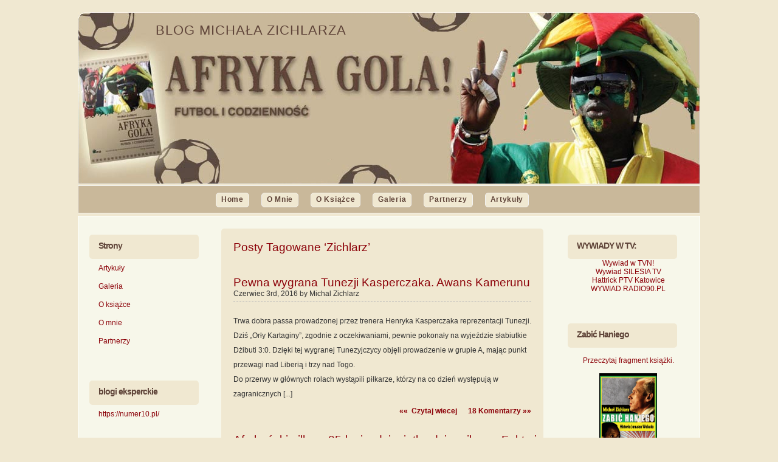

--- FILE ---
content_type: text/html; charset=UTF-8
request_url: http://afrykagola.pl/?tag=zichlarz
body_size: 9210
content:
<!DOCTYPE html PUBLIC "-//W3C//DTD XHTML 1.0 Transitional//EN" "http://www.w3.org/TR/xhtml1/DTD/xhtml1-transitional.dtd">
<html xmlns="http://www.w3.org/1999/xhtml" dir="ltr" lang="pl-PL">

<meta http-equiv="Content-Type" content="text/html; charset=UTF-8" />

<title>Zichlarz | AfrykaGola.pl</title>

<meta name="generator" content="WordPress 2.9.2" /> <!-- leave this for stats -->

<link rel="stylesheet" href="http://afrykagola.pl/wp-content/themes/lajbor/style.css" type="text/css" media="screen" />
<link rel="alternate" type="application/rss+xml" title="AfrykaGola.pl RSS Feed" href="http://afrykagola.pl/?feed=rss2" />
<link rel="pingback" href="http://afrykagola.pl/xmlrpc.php" />

<link rel="alternate" type="application/rss+xml" title="AfrykaGola.pl &raquo; Kanał z wpisami otagowanymi jako Zichlarz" href="http://afrykagola.pl/?feed=rss2&amp;tag=zichlarz" />
<link rel='stylesheet' id='NextGEN-css'  href='http://afrykagola.pl/wp-content/plugins/nextgen-gallery/css/nggallery.css?ver=1.0.0' type='text/css' media='screen' />
<link rel='stylesheet' id='shutter-css'  href='http://afrykagola.pl/wp-content/plugins/nextgen-gallery/shutter/shutter-reloaded.css?ver=1.3.0' type='text/css' media='screen' />
<script type='text/javascript'>
/* <![CDATA[ */
var shutterSettings = {
	msgLoading: "P R O S Z Ę   C Z E K A Ć",
	msgClose: "Kliknij aby zamknąć",
	imageCount: "1"
};
/* ]]> */
</script>
<script type='text/javascript' src='http://afrykagola.pl/wp-content/plugins/nextgen-gallery/shutter/shutter-reloaded.js?ver=1.3.0'></script>
<link rel="EditURI" type="application/rsd+xml" title="RSD" href="http://afrykagola.pl/xmlrpc.php?rsd" />
<link rel="wlwmanifest" type="application/wlwmanifest+xml" href="http://afrykagola.pl/wp-includes/wlwmanifest.xml" /> 
<link rel='index' title='AfrykaGola.pl' href='http://afrykagola.pl' />
<meta name="generator" content="WordPress 2.9.2" />

<!-- All in One SEO Pack 1.6.10.2 by Michael Torbert of Semper Fi Web Design[266,305] -->
<link rel="canonical" href="http://afrykagola.pl/?tag=zichlarz" />
<!-- /all in one seo pack -->
<meta name="framework" content="Alkivia Framework 0.8" />
<link rel="shortcut icon" href="http://afrykagola.pl/wp-content/uploads/2010/04/ikonka.jpg" /><link id='MediaRSS' rel='alternate' type='application/rss+xml' title='NextGEN Gallery RSS Feed' href='http://afrykagola.pl/wp-content/plugins/nextgen-gallery/xml/media-rss.php' />

<!-- NextGeEN Gallery CoolIris/PicLens support -->
<script type="text/javascript" src="http://lite.piclens.com/current/piclens_optimized.js"></script>
<!-- /NextGEN Gallery CoolIris/PicLens support -->
<meta name='NextGEN' content='1.5.3' />
</head>
<body>

<div id="header"><!-- start header -->
<div id="logo">
	<h1 class="fir">AfrykaGola.pl</h1>
	<p class="slogan"><a href="http://afrykagola.pl/">Blog Michała Zichlarza</a></p>
</div>
<div id="menu"><!-- start menu -->
	<ul>
		<li class="page_item">
        	<a href="http://afrykagola.pl/">Home</a>
        </li>
        
			<li class="page_item page-item-9"><a href="http://afrykagola.pl/?page_id=9" title="O mnie">O mnie</a></li>
<li class="page_item page-item-2"><a href="http://afrykagola.pl/?page_id=2" title="O książce">O książce</a></li>
<li class="page_item page-item-31"><a href="http://afrykagola.pl/?page_id=31" title="Galeria">Galeria</a></li>
<li class="page_item page-item-43"><a href="http://afrykagola.pl/?page_id=43" title="Partnerzy">Partnerzy</a></li>
<li class="page_item page-item-48"><a href="http://afrykagola.pl/?page_id=48" title="Artykuły">Artykuły</a></li>
               
	</ul>
</div><!-- end menu -->
</div><!-- end header -->
<div id="wrapper">
<!-- start page -->
<div id="page">

<!-- start sidebars -->
<script>
  (function(i,s,o,g,r,a,m){i['GoogleAnalyticsObject']=r;i[r]=i[r]||function(){
  (i[r].q=i[r].q||[]).push(arguments)},i[r].l=1*new Date();a=s.createElement(o),
  m=s.getElementsByTagName(o)[0];a.async=1;a.src=g;m.parentNode.insertBefore(a,m)
  })(window,document,'script','//www.google-analytics.com/analytics.js','ga');

  ga('create', 'UA-33832326-2', 'auto');
  ga('send', 'pageview');

</script>
<div id="sidebar1" class="sidebar">
	<ul>
	<li id="pages-4" class="widget widget_pages"><h2 class="widgettitle">Strony</h2>		<ul>
			<li class="page_item page-item-48"><a href="http://afrykagola.pl/?page_id=48" title="Artykuły">Artykuły</a>
<ul>
	<li class="page_item page-item-84"><a href="http://afrykagola.pl/?page_id=84" title="1998 ROK – REPUBLIKA POŁUDNIOWEJ AFRYKI (pierwszy wyjazd na Czarny Ląd)">1998 ROK – REPUBLIKA POŁUDNIOWEJ AFRYKI (pierwszy wyjazd na Czarny Ląd)</a></li>
	<li class="page_item page-item-102"><a href="http://afrykagola.pl/?page_id=102" title="2004 &#8211; TUNEZJA (pierwszy wyjazd na Puchar Narodów Afryki)">2004 &#8211; TUNEZJA (pierwszy wyjazd na Puchar Narodów Afryki)</a>
	<ul>
		<li class="page_item page-item-142"><a href="http://afrykagola.pl/?page_id=142" title="Mali zrobili duża robotę">Mali zrobili duża robotę</a></li>
		<li class="page_item page-item-152"><a href="http://afrykagola.pl/?page_id=152" title="Rozmowa z Nwankwo Kanu: Zbieram pieniądze na szpitale w Afryce">Rozmowa z Nwankwo Kanu: Zbieram pieniądze na szpitale w Afryce</a></li>
		<li class="page_item page-item-106"><a href="http://afrykagola.pl/?page_id=106" title="W Gwinei kibice giną z radości">W Gwinei kibice giną z radości</a></li>
	</ul>
</li>
	<li class="page_item page-item-205"><a href="http://afrykagola.pl/?page_id=205" title="2006 &#8211; WIZYTA U TRENERA KASPERCZAKA W SENEGALU">2006 &#8211; WIZYTA U TRENERA KASPERCZAKA W SENEGALU</a>
	<ul>
		<li class="page_item page-item-212"><a href="http://afrykagola.pl/?page_id=212" title="Henri ograł Mozambik">Henri ograł Mozambik</a></li>
		<li class="page_item page-item-207"><a href="http://afrykagola.pl/?page_id=207" title="Kasperczak obejrzy Balde">Kasperczak obejrzy Balde</a></li>
		<li class="page_item page-item-215"><a href="http://afrykagola.pl/?page_id=215" title="Tańszy od Leo, ale wygrywa">Tańszy od Leo, ale wygrywa</a></li>
	</ul>
</li>
	<li class="page_item page-item-219"><a href="http://afrykagola.pl/?page_id=219" title="2008 ROK &#8211; PUCHAR NARODÓW W GHANIE">2008 ROK &#8211; PUCHAR NARODÓW W GHANIE</a>
	<ul>
		<li class="page_item page-item-225"><a href="http://afrykagola.pl/?page_id=225" title="Starcie gigantów na Czarnym Lądzie">Starcie gigantów na Czarnym Lądzie</a></li>
		<li class="page_item page-item-229"><a href="http://afrykagola.pl/?page_id=229" title="Uczestnicy mistrzostw w Ghanie">Uczestnicy mistrzostw w Ghanie</a></li>
	</ul>
</li>
	<li class="page_item page-item-90"><a href="http://afrykagola.pl/?page_id=90" title="ROK 2002 &#8211; MOZAMBIK">ROK 2002 &#8211; MOZAMBIK</a></li>
	<li class="page_item page-item-159"><a href="http://afrykagola.pl/?page_id=159" title="ROK 2005 &#8211; PODRÓŻ DO NIGERII">ROK 2005 &#8211; PODRÓŻ DO NIGERII</a>
	<ul>
		<li class="page_item page-item-178"><a href="http://afrykagola.pl/?page_id=178" title="Fundacja Kanu wyśle chore dzieci do Polski?">Fundacja Kanu wyśle chore dzieci do Polski?</a></li>
		<li class="page_item page-item-163"><a href="http://afrykagola.pl/?page_id=163" title="Jak Chief handlował piłkarzami">Jak Chief handlował piłkarzami</a></li>
		<li class="page_item page-item-181"><a href="http://afrykagola.pl/?page_id=181" title="Piłkarz z Ghany zaczarował Nigeryjczyka">Piłkarz z Ghany zaczarował Nigeryjczyka</a></li>
		<li class="page_item page-item-173"><a href="http://afrykagola.pl/?page_id=173" title="Tolek przyznaje, że popełnił błąd">Tolek przyznaje, że popełnił błąd</a></li>
		<li class="page_item page-item-168"><a href="http://afrykagola.pl/?page_id=168" title="Znowu chciałby zagrać w Polsce">Znowu chciałby zagrać w Polsce</a></li>
	</ul>
</li>
	<li class="page_item page-item-1576"><a href="http://afrykagola.pl/?page_id=1576" title="Rok 2010, MUNDIAL W RPA">Rok 2010, MUNDIAL W RPA</a>
	<ul>
		<li class="page_item page-item-1579"><a href="http://afrykagola.pl/?page_id=1579" title="Prezerwatywy zamiast szalików">Prezerwatywy zamiast szalików</a></li>
	</ul>
</li>
	<li class="page_item page-item-1558"><a href="http://afrykagola.pl/?page_id=1558" title="WYJAZD NA PNA DO EGIPTU 2006">WYJAZD NA PNA DO EGIPTU 2006</a>
	<ul>
		<li class="page_item page-item-192"><a href="http://afrykagola.pl/?page_id=192" title="Kaondera wspomina Górnika">Kaondera wspomina Górnika</a></li>
		<li class="page_item page-item-187"><a href="http://afrykagola.pl/?page_id=187" title="Lomana LuaLua:Gwiazda z Kongo dla Faktu">Lomana LuaLua:Gwiazda z Kongo dla Faktu</a></li>
		<li class="page_item page-item-196"><a href="http://afrykagola.pl/?page_id=196" title="Polska piątka z Zimbabwe">Polska piątka z Zimbabwe</a></li>
		<li class="page_item page-item-200"><a href="http://afrykagola.pl/?page_id=200" title="Zabrzanie nie chcieli być bogaci">Zabrzanie nie chcieli być bogaci</a></li>
	</ul>
</li>
</ul>
</li>
<li class="page_item page-item-31"><a href="http://afrykagola.pl/?page_id=31" title="Galeria">Galeria</a></li>
<li class="page_item page-item-2"><a href="http://afrykagola.pl/?page_id=2" title="O książce">O książce</a></li>
<li class="page_item page-item-9"><a href="http://afrykagola.pl/?page_id=9" title="O mnie">O mnie</a></li>
<li class="page_item page-item-43"><a href="http://afrykagola.pl/?page_id=43" title="Partnerzy">Partnerzy</a></li>
		</ul>
		</li><li id="linkcat-22" class="widget widget_links"><h2 class="widgettitle">blogi eksperckie</h2>
	<ul class='xoxo blogroll'>
<li><a href="https://numer10.pl/">https://numer10.pl/</a></li>

	</ul>
</li>
<li id="linkcat-2" class="widget widget_links"><h2 class="widgettitle">Linki</h2>
	<ul class='xoxo blogroll'>
<li><a href="http://www.90minut.pl/">90minut.pl</a></li>
<li><a href="http://afryka.org">afryka.org</a></li>
<li><a href="http://sport.fakt.pl/" target="_blank">Fakt</a></li>
<li><a href="http://www.interia.pl/">Interia.pl</a></li>
<li><a href="https://dzienniksport.pds.edicom.pl/">Katowicki Sport</a></li>
<li><a href="http://sportslaski.pl">sportslaski.pl</a></li>
<li><a href="https://3dom.pro/18874-zabic-haniego-historia-janusza-walusia-michal-zichlarz.html">Wydawnictwo 3DOM</a></li>
<li><a href="http://www.replika.eu/">Wydawnictwo Replika</a></li>
<li><a href="http://www.wsqn.pl/">Wydawnictwo Sine Qua Non</a></li>
<li><a href="http://sorus.pl" rel="friend met co-worker" target="_blank">Wydawnictwo Sorus</a></li>

	</ul>
</li>
<li id="categories-3" class="widget widget_categories"><h2 class="widgettitle">Kategorie</h2><select name='cat' id='cat' class='postform' >
	<option value='-1'>Wybierz kategorię</option>
	<option class="level-0" value="5">Afryka&nbsp;&nbsp;(2188)</option>
	<option class="level-0" value="3">AfrykaGola&nbsp;&nbsp;(4)</option>
	<option class="level-0" value="1">Bez kategorii&nbsp;&nbsp;(1)</option>
	<option class="level-0" value="7">Książka Afryka gola !&nbsp;&nbsp;(3)</option>
	<option class="level-0" value="6">piłka nożna w Afryce&nbsp;&nbsp;(2)</option>
</select>

<script type='text/javascript'>
/* <![CDATA[ */
	var dropdown = document.getElementById("cat");
	function onCatChange() {
		if ( dropdown.options[dropdown.selectedIndex].value > 0 ) {
			location.href = "http://afrykagola.pl/?cat="+dropdown.options[dropdown.selectedIndex].value;
		}
	}
	dropdown.onchange = onCatChange;
/* ]]> */
</script>

</li>		<li id="recent-posts-3" class="widget widget_recent_entries">		<h2 class="widgettitle">Wpisy</h2>		<ul>
				<li><a href="http://afrykagola.pl/?p=10293" title="Korespondencja z Maroka. Wywiad. Trzeba na nich uważać">Korespondencja z Maroka. Wywiad. Trzeba na nich uważać </a></li>
				<li><a href="http://afrykagola.pl/?p=10285" title="Korespondencja z Maroka. Kraj słońca i futbolu">Korespondencja z Maroka. Kraj słońca i futbolu </a></li>
				<li><a href="http://afrykagola.pl/?p=10277" title="Korespondencja z Maroka. Rozmowa z trenerem Claude Le Roy i&#8230; zagadka">Korespondencja z Maroka. Rozmowa z trenerem Claude Le Roy i&#8230; zagadka </a></li>
				<li><a href="http://afrykagola.pl/?p=10271" title="Podsumowanie Pucharu Narodów. Deszcz, kradzione ręczniki i faworyci górą">Podsumowanie Pucharu Narodów. Deszcz, kradzione ręczniki i faworyci górą </a></li>
				<li><a href="http://afrykagola.pl/?p=10265" title="Niesamowity finał! Niesamowite sceny!">Niesamowity finał! Niesamowite sceny! </a></li>
				</ul>
		</li>	</ul>
</div>

	<div id="content">
		
 	   	  		<h1 class="pagetitle">Posty Tagowane &#8216;Zichlarz&#8217;</h1>
 	  

		
			<div class="post" id="post-6323">
				<h2 class="title"><a href="http://afrykagola.pl/?p=6323" rel="bookmark" title="Permanent Link to Pewna wygrana Tunezji Kasperczaka. Awans Kamerunu">Pewna wygrana Tunezji Kasperczaka. Awans Kamerunu</a></h2>
				<p class="byline"><small>Czerwiec 3rd, 2016 by Michal Zichlarz </small></p>
				<div class="entry">
					<p>
Trwa dobra passa prowadzonej przez trenera Henryka Kasperczaka reprezentacji Tunezji. Dziś „Orły Kartaginy”, zgodnie z oczekiwaniami, pewnie pokonały na wyjeździe słabiutkie Dżibuti 3:0. Dzięki tej wygranej Tunezyjczycy objęli prowadzenie w grupie A, mając punkt przewagi nad Liberią i trzy nad Togo.<br />
Do przerwy w głównych rolach wystąpili piłkarze, którzy na co dzień występują w zagranicznych [...]</p>
					<p class="links"><a href="http://afrykagola.pl/?p=6323" class="more">&laquo;&laquo;&nbsp;&nbsp;Czytaj wiecej</a> &nbsp;&nbsp;&nbsp;&nbsp; <a href="http://afrykagola.pl/?p=6323#comments" class="comments"  title="Skomentuj &#8220;Pewna wygrana Tunezji Kasperczaka. Awans Kamerunu&#8221;">18 Komentarzy &#187&#187;</a></p>
				</div>
			</div>

		
			<div class="post" id="post-6243">
				<h2 class="title"><a href="http://afrykagola.pl/?p=6243" rel="bookmark" title="Permanent Link to Afrykański piłkarz 25-lecia: dziesiątka dziennikarza Faktu i Przeglądu Sportowego">Afrykański piłkarz 25-lecia: dziesiątka dziennikarza Faktu i Przeglądu Sportowego</a></h2>
				<p class="byline"><small>Kwiecień 28th, 2016 by Michal Zichlarz </small></p>
				<div class="entry">
					<p>
Dzisiaj swoją dziesiątkę przedstawia Przemysław Bator. To mój kolega, z którym przez dobrych kilka lat pracowałem w Fakcie. Przemek jest też autorem książki „Legia 100 lat”. Sam w ciekawy sposób uzasadnia wybory jakich dokonał.<br />
Finisz jest fascynujący! Widzę, że do ostatniego dnia będzie trwała walka o poszczególne pozycje i zwycięstwo w plebiscycie. Głosować można do [...]</p>
					<p class="links"><a href="http://afrykagola.pl/?p=6243" class="more">&laquo;&laquo;&nbsp;&nbsp;Czytaj wiecej</a> &nbsp;&nbsp;&nbsp;&nbsp; <a href="http://afrykagola.pl/?p=6243#comments" class="comments"  title="Skomentuj &#8220;Afrykański piłkarz 25-lecia: dziesiątka dziennikarza Faktu i Przeglądu Sportowego&#8221;">1 Komentarz &#187&#187;</a></p>
				</div>
			</div>

		
			<div class="post" id="post-5936">
				<h2 class="title"><a href="http://afrykagola.pl/?p=5936" rel="bookmark" title="Permanent Link to Zagrali na remis">Zagrali na remis</a></h2>
				<p class="byline"><small>Styczeń 27th, 2016 by Michal Zichlarz </small></p>
				<div class="entry">
					<p>
To było do przewidzenia. W grupie D nic się dzisiaj nie mogło wydarzyć i do dalszej fazy rozgrywek awansowało Mali i Zambia, która awans do ćwierćfinałów Mistrzostw Narodów Afryki zapewniła sobie już wcześniej, wygrywając z Zimbabwe i Ugandą. „Miedzianym Pociskom” do zdobycia 7 punktów wystarczyły ledwie dwa gole, zdobyte zresztą przez weteranów afrykańskich boisk: [...]</p>
					<p class="links"><a href="http://afrykagola.pl/?p=5936" class="more">&laquo;&laquo;&nbsp;&nbsp;Czytaj wiecej</a> &nbsp;&nbsp;&nbsp;&nbsp; <a href="http://afrykagola.pl/?p=5936#comments" class="comments"  title="Skomentuj &#8220;Zagrali na remis&#8221;">8 Komentarzy &#187&#187;</a></p>
				</div>
			</div>

		
			<div class="post" id="post-5249">
				<h2 class="title"><a href="http://afrykagola.pl/?p=5249" rel="bookmark" title="Permanent Link to Podsumowanie dnia. Niesamowity Gyan!">Podsumowanie dnia. Niesamowity Gyan!</a></h2>
				<p class="byline"><small>Styczeń 23rd, 2015 by Michal Zichlarz </small></p>
				<div class="entry">
					<p> Wydarzeniem piątku było oczywiście spotkanie zespołów, które od lat odgrywają czołową rolę na Czarnym Kontynencie. Przez długie minuty wydawało się, że Algierczycy osiągną cel i po wygranej z RPA zainkasują cenny punkt w starciu z Ghaną. Tak się jednak nie stało, a wszystko rozstrzygnęło się już w doliczonym czasie gry.<br />
Bohater. Asamoah Gyan. W pierwszym [...]</p>
					<p class="links"><a href="http://afrykagola.pl/?p=5249" class="more">&laquo;&laquo;&nbsp;&nbsp;Czytaj wiecej</a> &nbsp;&nbsp;&nbsp;&nbsp; <a href="http://afrykagola.pl/?p=5249#comments" class="comments"  title="Skomentuj &#8220;Podsumowanie dnia. Niesamowity Gyan!&#8221;">2 Komentarzy &#187&#187;</a></p>
				</div>
			</div>

		
			<div class="post" id="post-4317">
				<h2 class="title"><a href="http://afrykagola.pl/?p=4317" rel="bookmark" title="Permanent Link to O skautingu na Czarnym Lądzie">O skautingu na Czarnym Lądzie</a></h2>
				<p class="byline"><small>Grudzień 7th, 2013 by Michal Zichlarz </small></p>
				<div class="entry">
					<p>
Czy istnieje coś takiego, jak skauting czyli wyszukiwanie zdolnych piłkarzy w Afryce przez polskie kluby? Czy Nigeria może zostać nowym mistrzem świata i czego dowiedzieliśmy się o afrykańskiej piłce w tym roku? O tym i o innych aspektach futbolu na Czarnym Kontynencie można przeczytać w jednym z ostatnich tekstów, który pojawił się w portalu [...]</p>
					<p class="links"><a href="http://afrykagola.pl/?p=4317" class="more">&laquo;&laquo;&nbsp;&nbsp;Czytaj wiecej</a> &nbsp;&nbsp;&nbsp;&nbsp; <a href="http://afrykagola.pl/?p=4317#respond" class="comments"  title="Skomentuj &#8220;O skautingu na Czarnym Lądzie&#8221;">Bez komentarzy &#187&#187;</a></p>
				</div>
			</div>

		
			<div class="post" id="post-4309">
				<h2 class="title"><a href="http://afrykagola.pl/?p=4309" rel="bookmark" title="Permanent Link to Costa ostro o Polsce i naszej lidze">Costa ostro o Polsce i naszej lidze</a></h2>
				<p class="byline"><small>Grudzień 2nd, 2013 by Michal Zichlarz </small></p>
				<div class="entry">
					<p>
W czeskim „Sporcie” ukazał się w sobotę wywiad z byłym piłkarzem Zagłębia Lubin Costą Nhamoinesu. Trzeba przyznać, że zawodnik z Zimbabwe, który w naszej ekstraklasie występował przez cztery sezony, ostro mówi o naszym kraju i lidze. Oto cytat z czeskiego „Sportu”. – Rasismus w Polsku? Prisel chlap z ditetem a plivl na me&#8221;. Można [...]</p>
					<p class="links"><a href="http://afrykagola.pl/?p=4309" class="more">&laquo;&laquo;&nbsp;&nbsp;Czytaj wiecej</a> &nbsp;&nbsp;&nbsp;&nbsp; <a href="http://afrykagola.pl/?p=4309#comments" class="comments"  title="Skomentuj &#8220;Costa ostro o Polsce i naszej lidze&#8221;">3 Komentarzy &#187&#187;</a></p>
				</div>
			</div>

		
			<div class="post" id="post-4112">
				<h2 class="title"><a href="http://afrykagola.pl/?p=4112" rel="bookmark" title="Permanent Link to Awans Czerwonych Diabłów i Piratów">Awans Czerwonych Diabłów i Piratów</a></h2>
				<p class="byline"><small>Wrzesień 22nd, 2013 by Michal Zichlarz </small></p>
				<div class="entry">
					<p>
Dziś na afrykańskich boiskach zakończyła się faza grupowa meczów w Africain Champions League. Awans z grupy B wywalczyły wcześniej Esperance Tunis i kameruński Coton Sport de Garoua. Dziś rozstrzygnęła się rywalizacja w grupie A. Tutaj karty rozdał nie liczący się już w stawce Zamalek. Na stadionie w Al-Dżunie jedenastka z Kairu, pięciokrotny triumfator klubowego [...]</p>
					<p class="links"><a href="http://afrykagola.pl/?p=4112" class="more">&laquo;&laquo;&nbsp;&nbsp;Czytaj wiecej</a> &nbsp;&nbsp;&nbsp;&nbsp; <a href="http://afrykagola.pl/?p=4112#respond" class="comments"  title="Skomentuj &#8220;Awans Czerwonych Diabłów i Piratów&#8221;">Bez komentarzy &#187&#187;</a></p>
				</div>
			</div>

		
			<div class="post" id="post-4043">
				<h2 class="title"><a href="http://afrykagola.pl/?p=4043" rel="bookmark" title="Permanent Link to Wygrane Al-Ahli i Zamalek. Afrykańska Liga Mistrzów">Wygrane Al-Ahli i Zamalek. Afrykańska Liga Mistrzów</a></h2>
				<p class="byline"><small>Wrzesień 1st, 2013 by Michal Zichlarz </small></p>
				<div class="entry">
					<p>
To był dobry weekend dla jedenastek z Kairu. Na boisku w nadmorskiej Al-Dżunie swoje mecze wygrały odpowiednio w sobotę i niedzielę Al-Ahli i Zamalek. Cenniejsza na pewno była wygrana &#8220;Rycerzy&#8221;. Po laniu dwa tygodnie temu w Soweto z Orlando Pirates 1:4 zespół Zamalek szybko się pozbierał i po zażartym meczu wygrał rewanżowy mecz. Z [...]</p>
					<p class="links"><a href="http://afrykagola.pl/?p=4043" class="more">&laquo;&laquo;&nbsp;&nbsp;Czytaj wiecej</a> &nbsp;&nbsp;&nbsp;&nbsp; <a href="http://afrykagola.pl/?p=4043#respond" class="comments"  title="Skomentuj &#8220;Wygrane Al-Ahli i Zamalek. Afrykańska Liga Mistrzów&#8221;">Bez komentarzy &#187&#187;</a></p>
				</div>
			</div>

		
		<div class="navigation">
			<div class="alignleft"><a href="http://afrykagola.pl/?tag=zichlarz&#038;paged=2" >&laquo; Starsze wpisy</a></div>
			<div class="alignright"></div>
		</div>

	
	</div>

	<div id="sidebar2" class="sidebar">
	<ul>
	<li id="text-4" class="widget widget_text"><h2 class="widgettitle">WYWIADY W TV:</h2>			<div class="textwidget"><a>
</a>
<p style="text-align: center;"><a href=" http://dziendobrytvn.plejada.pl/24,34413,news,,1,,mundial_w_rpa,aktualnosci_detal.html" target="_blank"> Wywiad w TVN!</a></p>
<a>
</a>
<p style="text-align: center;"><a href="http://www.tvs.pl/informacje/sport/25587/" target="_blank">Wywiad SILESIA TV </a></p>
<a>
</a>
<p style="text-align: center;"><a href="http://www.tvp.pl/katowice/sportowe/hattrick/wideo/13-czerwca/195842" target="_blank">Hattrick PTV Katowice</a></p>
<p style="text-align: center;"></p>
<p style="text-align: center;"><a href="http://www.radio90.pl/ksiazka-o-afrykanskiej-pilce.html" target="_blank">WYWIAD RADIO90.PL</a></p></div>
		</li><li id="text-6" class="widget widget_text"><h2 class="widgettitle">Zabić Haniego</h2>			<div class="textwidget"><br>
<p style="text-align: center"><a href="http://www.replika.eu/index.php?k=ksi&amp;id=443&amp;fr=1#fragment" target="_blank">Przeczytaj fragment książki.</a>
<br></br>
<a href="http://www.replika.eu/index.php?k=ksi&amp;id=443&amp;fr=1#fragment">
<img class="size-thumbnail wp-image-141 aligncenter" src="http://afrykagola.pl/wp-content/uploads/2013/03/Zabic_haniego_m.jpg" alt="" width="95" height="141" />
</a>
</p>
</div>
		</li><li id="text-5" class="widget widget_text"><h2 class="widgettitle">&#8220;Zostań znawcą Afryki&#8221;</h2>			<div class="textwidget"><br>
<a href="http://afrykagola.pl/wp-content/uploads/2012/09/kalendarzpeaef_1.jpg"><img class="aligncenter size-medium wp-image-3016" src="http://afrykagola.pl/wp-content/uploads/2012/09/kalendarzpeaef_1-215x300.jpg" alt="" width="180" height="251" /></a>
<br></br>
<a href="http://www.peaef.com/docs/kalendarz_peaef_2013.pdf">Pobierz Kalendarz</a><br>
</div>
		</li><li id="text-3" class="widget widget_text"><h2 class="widgettitle">Afryka Gola </h2>			<div class="textwidget"><br>
<p style="text-align: center;"><a href="http://afrykagola.pl/wp-content/uploads/2010/04/AfrykaGola_fragment.pdf" target="_blank">Sciągnij fragment Afryka Gola!</a>
<br></br>
</p>
<p style="text-align: center;"><a href="http://afrykagola.pl/wp-content/uploads/2010/04/AfrykaGola_fragment.pdf"><img class="size-thumbnail wp-image-141 aligncenter" title="afrykagolaokladka" src="http://afrykagola.pl/wp-content/uploads/2010/03/afrykagolaokladka-150x150.jpg" alt="" width="95" height="95" /></a></p></div>
		</li><li id="calendar-3" class="widget widget_calendar"><h2 class="widgettitle">Kalendarz</h2><div id="calendar_wrap"><table id="wp-calendar" summary="Kalendarz">
	<caption>Styczeń 2026</caption>
	<thead>
	<tr>
		<th abbr="poniedziałek" scope="col" title="poniedziałek">P</th>
		<th abbr="wtorek" scope="col" title="wtorek">W</th>
		<th abbr="środa" scope="col" title="środa">Ś</th>
		<th abbr="czwartek" scope="col" title="czwartek">C</th>
		<th abbr="piątek" scope="col" title="piątek">P</th>
		<th abbr="sobota" scope="col" title="sobota">S</th>
		<th abbr="niedziela" scope="col" title="niedziela">N</th>
	</tr>
	</thead>

	<tfoot>
	<tr>
		<td abbr="Grudzień" colspan="3" id="prev"><a href="http://afrykagola.pl/?m=202512" title="Zobacz wpisy opublikowane w Grudzień 2025">&laquo; gru</a></td>
		<td class="pad">&nbsp;</td>
		<td colspan="3" id="next" class="pad">&nbsp;</td>
	</tr>
	</tfoot>

	<tbody>
	<tr>
		<td colspan="3" class="pad">&nbsp;</td><td>1</td><td><a href="http://afrykagola.pl/?m=20260102" title="Puchar Narodów. Zawiesili reprezentację!">2</a></td><td><a href="http://afrykagola.pl/?m=20260103" title="Korespondencja z Maroka. Nie wpuszczony na mecz">3</a></td><td><a href="http://afrykagola.pl/?m=20260104" title="Korespondencja z Maroka. Lwy grają dalej">4</a></td>
	</tr>
	<tr>
		<td><a href="http://afrykagola.pl/?m=20260105" title="Korespondencja z Maroka. Rozmowa. „To mi się nie podoba”">5</a></td><td><a href="http://afrykagola.pl/?m=20260106" title="Korespondencja z Maroka. Policja i żandarmeria na dziennikarzy">6</a></td><td><a href="http://afrykagola.pl/?m=20260107" title="Korespondencja z Maroka. Rozmowa. „Pokażemy się u siebie”">7</a></td><td><a href="http://afrykagola.pl/?m=20260108" title="Korespondencja z Maroka. Wiedzą jak wygrywać">8</a></td><td><a href="http://afrykagola.pl/?m=20260109" title="Korespondencja z Maroka. Rozmowa. „Mamy wiele talentów&#8221;">9</a></td><td><a href="http://afrykagola.pl/?m=20260110" title="Korespondencja z Maroka. Doszło do rękoczynów">10</a></td><td>11</td>
	</tr>
	<tr>
		<td><a href="http://afrykagola.pl/?m=20260112" title="Korespondencja z Maroka. Prezydent daje nadzieję">12</a></td><td><a href="http://afrykagola.pl/?m=20260113" title="Korespondencja z Maroka. Stąd się biorą sukcesy">13</a></td><td><a href="http://afrykagola.pl/?m=20260114" title="Korespondencja z Maroka. Rozmowa. Wszystko dzięki królowi">14</a></td><td><a href="http://afrykagola.pl/?m=20260115" title="Puchar Narodów. Półfinały dla Lwów">15</a></td><td><a href="http://afrykagola.pl/?m=20260116" title="Nigeryjska klątwa&#8230;">16</a></td><td><a href="http://afrykagola.pl/?m=20260117" title="Korespondencja z Maroka. Rozmowa z Markiem Gleesonem">17</a></td><td><a href="http://afrykagola.pl/?m=20260118" title="Korespondencja z Maroka. Rozmowa z Sundayem Olisehem
Niesamowity finał! Niesamowite sceny!">18</a></td>
	</tr>
	<tr>
		<td>19</td><td>20</td><td><a href="http://afrykagola.pl/?m=20260121" title="Podsumowanie Pucharu Narodów. Deszcz, kradzione ręczniki i faworyci górą">21</a></td><td><a href="http://afrykagola.pl/?m=20260122" title="Korespondencja z Maroka. Rozmowa z trenerem Claude Le Roy i&#8230; zagadka">22</a></td><td><a href="http://afrykagola.pl/?m=20260123" title="Korespondencja z Maroka. Kraj słońca i futbolu">23</a></td><td><a href="http://afrykagola.pl/?m=20260124" title="Korespondencja z Maroka. Wywiad. Trzeba na nich uważać">24</a></td><td>25</td>
	</tr>
	<tr>
		<td id="today">26</td><td>27</td><td>28</td><td>29</td><td>30</td><td>31</td>
		<td class="pad" colspan="1">&nbsp;</td>
	</tr>
	</tbody>
	</table></div></li><li id="simpletags-3" class="widget widget-simpletags"><h2 class="widgettitle">Chmurka Tagów</h2>
<!-- Generated by Simple Tags 1.7.4.4 - http://wordpress.org/extend/plugins/simple-tags -->
	<div class="st-tag-cloud">
	<a href="http://afrykagola.pl/?tag=cedi" id="tag-link-1898" class="st-tags t1" title="1 topics"  style="font-size:10pt; color:#5f4439;">cedi</a>
<a href="http://afrykagola.pl/?tag=katongo" id="tag-link-573" class="st-tags t2" title="10 topics"  style="font-size:11,33pt; color:#5f4439;">Katongo</a>
<a href="http://afrykagola.pl/?tag=pilkarze-z-polski-w-afryce" id="tag-link-2096" class="st-tags t1" title="1 topics"  style="font-size:10pt; color:#5f4439;">piłkarze z Polski w Afryce</a>
<a href="http://afrykagola.pl/?tag=bertrand-traore" id="tag-link-448" class="st-tags t1" title="2 topics"  style="font-size:10pt; color:#5f4439;">Bertrand Traore</a>
<a href="http://afrykagola.pl/?tag=opinie" id="tag-link-2333" class="st-tags t1" title="1 topics"  style="font-size:10pt; color:#5f4439;">opinie</a>
<a href="http://afrykagola.pl/?tag=francja" id="tag-link-2446" class="st-tags t1" title="1 topics"  style="font-size:10pt; color:#5f4439;">Francja</a>
<a href="http://afrykagola.pl/?tag=puchar-narodow-w-telewizji" id="tag-link-1253" class="st-tags t1" title="1 topics"  style="font-size:10pt; color:#5f4439;">Puchar Narodów w telewizji</a>
<a href="http://afrykagola.pl/?tag=stade-malien" id="tag-link-1828" class="st-tags t1" title="1 topics"  style="font-size:10pt; color:#5f4439;">Stade Malien</a>
<a href="http://afrykagola.pl/?tag=kelvin-bulaji" id="tag-link-1549" class="st-tags t1" title="4 topics"  style="font-size:10pt; color:#5f4439;">Kelvin Bulaji</a>
<a href="http://afrykagola.pl/?tag=wakaso" id="tag-link-1408" class="st-tags t1" title="1 topics"  style="font-size:10pt; color:#5f4439;">Wakaso</a>
<a href="http://afrykagola.pl/?tag=zawisza-bydgoszcz" id="tag-link-1905" class="st-tags t1" title="2 topics"  style="font-size:10pt; color:#5f4439;">Zawisza Bydgoszcz</a>
<a href="http://afrykagola.pl/?tag=osy" id="tag-link-441" class="st-tags t1" title="2 topics"  style="font-size:10pt; color:#5f4439;">Osy</a>
<a href="http://afrykagola.pl/?tag=reprezentacja-nigerii" id="tag-link-898" class="st-tags t1" title="5 topics"  style="font-size:10pt; color:#5f4439;">reprezentacja Nigerii</a>
<a href="http://afrykagola.pl/?tag=jos" id="tag-link-434" class="st-tags t1" title="2 topics"  style="font-size:10pt; color:#5f4439;">Jos</a>
<a href="http://afrykagola.pl/?tag=eliminacje-mistrzostw-swiat-w-afryce" id="tag-link-1619" class="st-tags t1" title="1 topics"  style="font-size:10pt; color:#5f4439;">eliminacje mistrzostw świat w Afryce</a>
<a href="http://afrykagola.pl/?tag=andrzej-gowarzewski" id="tag-link-2214" class="st-tags t1" title="1 topics"  style="font-size:10pt; color:#5f4439;">Andrzej Gowarzewski</a>
<a href="http://afrykagola.pl/?tag=christian-atsu" id="tag-link-932" class="st-tags t1" title="3 topics"  style="font-size:10pt; color:#5f4439;">Christian Atsu</a>
<a href="http://afrykagola.pl/?tag=woda" id="tag-link-2223" class="st-tags t1" title="1 topics"  style="font-size:10pt; color:#5f4439;">woda</a>
<a href="http://afrykagola.pl/?tag=boko-haram" id="tag-link-1927" class="st-tags t1" title="1 topics"  style="font-size:10pt; color:#5f4439;">Boko Haram</a>
<a href="http://afrykagola.pl/?tag=michal-zichlarz-and-afryka-czarny-lad" id="tag-link-1591" class="st-tags t1" title="1 topics"  style="font-size:10pt; color:#5f4439;">Michał Zichlarz and Afryka. Czarny Ląd</a>
<a href="http://afrykagola.pl/?tag=ms-eliminacje" id="tag-link-2297" class="st-tags t1" title="1 topics"  style="font-size:10pt; color:#5f4439;">MŚ eliminacje</a>
<a href="http://afrykagola.pl/?tag=kanu" id="tag-link-998" class="st-tags t1" title="4 topics"  style="font-size:10pt; color:#5f4439;">Kanu</a>
<a href="http://afrykagola.pl/?tag=prejuce-nakoulma" id="tag-link-512" class="st-tags t10" title="55 topics"  style="font-size:22pt; color:#5f4439;">Prejuce Nakoulma</a>
<a href="http://afrykagola.pl/?tag=augustine-eguavoen" id="tag-link-110" class="st-tags t1" title="3 topics"  style="font-size:10pt; color:#5f4439;">Augustine Eguavoen</a>
<a href="http://afrykagola.pl/?tag=wyspy-swietego-tomasza-i-ksiazece" id="tag-link-2260" class="st-tags t1" title="2 topics"  style="font-size:10pt; color:#5f4439;">Wyspy Świętego Tomasza i Książęce</a>
<a href="http://afrykagola.pl/?tag=daddy-birori" id="tag-link-2007" class="st-tags t1" title="1 topics"  style="font-size:10pt; color:#5f4439;">Daddy Birori</a>
<a href="http://afrykagola.pl/?tag=roger-lemerre" id="tag-link-1160" class="st-tags t1" title="1 topics"  style="font-size:10pt; color:#5f4439;">Roger Lemerre</a>
<a href="http://afrykagola.pl/?tag=sudan-2011" id="tag-link-364" class="st-tags t2" title="7 topics"  style="font-size:11,33pt; color:#5f4439;">Sudan 2011</a>
<a href="http://afrykagola.pl/?tag=lusaka" id="tag-link-801" class="st-tags t1" title="1 topics"  style="font-size:10pt; color:#5f4439;">Lusaka</a>
<a href="http://afrykagola.pl/?tag=awantury-kibicow-w-afryce" id="tag-link-1061" class="st-tags t1" title="1 topics"  style="font-size:10pt; color:#5f4439;">awantury kibiców w Afryce</a>
<a href="http://afrykagola.pl/?tag=coton-sport" id="tag-link-615" class="st-tags t2" title="7 topics"  style="font-size:11,33pt; color:#5f4439;">Coton Sport</a>
<a href="http://afrykagola.pl/?tag=nnamdi-oduamadi" id="tag-link-1539" class="st-tags t1" title="1 topics"  style="font-size:10pt; color:#5f4439;">Nnamdi Oduamadi</a>
<a href="http://afrykagola.pl/?tag=radio-opole" id="tag-link-1755" class="st-tags t1" title="1 topics"  style="font-size:10pt; color:#5f4439;">Radio Opole</a>
<a href="http://afrykagola.pl/?tag=rasizm-i-pilka" id="tag-link-1483" class="st-tags t1" title="2 topics"  style="font-size:10pt; color:#5f4439;">rasizm i piłka</a>
<a href="http://afrykagola.pl/?tag=mweene" id="tag-link-799" class="st-tags t1" title="3 topics"  style="font-size:10pt; color:#5f4439;">Mweene</a>
<a href="http://afrykagola.pl/?tag=lancina-traore" id="tag-link-1626" class="st-tags t1" title="1 topics"  style="font-size:10pt; color:#5f4439;">Lancina Traore</a>
<a href="http://afrykagola.pl/?tag=afcon-2015" id="tag-link-2097" class="st-tags t1" title="2 topics"  style="font-size:10pt; color:#5f4439;">AFCON 2015</a>
<a href="http://afrykagola.pl/?tag=dzibuti" id="tag-link-2439" class="st-tags t1" title="2 topics"  style="font-size:10pt; color:#5f4439;">Dżibuti</a>
<a href="http://afrykagola.pl/?tag=joseph-mawaye" id="tag-link-276" class="st-tags t1" title="1 topics"  style="font-size:10pt; color:#5f4439;">Joseph Mawaye</a>
<a href="http://afrykagola.pl/?tag=czad" id="tag-link-2294" class="st-tags t1" title="1 topics"  style="font-size:10pt; color:#5f4439;">Czad</a>
<a href="http://afrykagola.pl/?tag=pilka-afrykanska" id="tag-link-831" class="st-tags t2" title="7 topics"  style="font-size:11,33pt; color:#5f4439;">piłka afrykańska</a>
<a href="http://afrykagola.pl/?tag=afrykanskie-zespoly-w-klubowych-mistrzostwach-swiata" id="tag-link-1243" class="st-tags t1" title="1 topics"  style="font-size:10pt; color:#5f4439;">afrykańskie zespoły w klubowych mistrzostwach świata</a>
<a href="http://afrykagola.pl/?tag=eliminacje-mundialu-w-afryce" id="tag-link-1606" class="st-tags t1" title="5 topics"  style="font-size:10pt; color:#5f4439;">eliminacje mundialu w Afryce</a>
<a href="http://afrykagola.pl/?tag=jastrzebie-zdroj" id="tag-link-1836" class="st-tags t1" title="2 topics"  style="font-size:10pt; color:#5f4439;">Jastrzębie-Zdrój</a>
<a href="http://afrykagola.pl/?tag=koszty" id="tag-link-1995" class="st-tags t1" title="1 topics"  style="font-size:10pt; color:#5f4439;">koszty</a></div>

</li><li id="search-3" class="widget widget_search"><h2 class="widgettitle">Szukaj</h2><form method="get" id="searchform" action="http://afrykagola.pl/">
<div><input type="text" value="" name="s" id="s" />
</div>
</form>
</li>	</ul>
</div>
<!-- end sidebars -->
	<div class="clear">&nbsp;</div>
</div>
<!-- end page -->
</div>
<div id="footer">
    <p class="copyright">
     AG(2010)	
    </p>
 <div>
 </div>
    <p class="link">
     Powered by <a href="http://wordpress.org/">WordPress</a>
    </p>
</div>
</body>
</html>


--- FILE ---
content_type: application/javascript
request_url: http://afrykagola.pl/wp-content/plugins/nextgen-gallery/shutter/shutter-reloaded.js?ver=1.3.0
body_size: 2844
content:
/*
Shutter Reloaded for NextGEN Gallery
http://www.laptoptips.ca/javascripts/shutter-reloaded/
Version: 1.3.1
Copyright (C) 2007-2008  Andrew Ozz
Released under the GPL, http://www.gnu.org/copyleft/gpl.html

Acknowledgement: some ideas are from: Shutter by Andrew Sutherland - http://code.jalenack.com, WordPress - http://wordpress.org, Lightbox by Lokesh Dhakar - http://www.huddletogether.com, the icons are from Crystal Project Icons, Everaldo Coelho, http://www.everaldo.com

*/

shutterOnload = function(){shutterReloaded.init('sh');}

if (typeof shutterOnload == 'function') {
	if ('undefined' != typeof jQuery) jQuery(document).ready(function(){shutterOnload();});
	else if( typeof window.onload != 'function' ) window.onload = shutterOnload;
	else {oldonld = window.onload;window.onload = function(){if(oldonld){oldonld();};shutterOnload();}};
}

shutterReloaded = {

	I : function (a) {
		return document.getElementById(a);
	},

	settings : function() {
		var t = this, s = shutterSettings;

		t.imageCount = s.imageCount || 0;
		t.msgLoading = s.msgLoading || 'L O A D I N G';
		t.msgClose = s.msgClose || 'Click to Close';
	},

	init : function (a) {
		var t = this, L, T, ext, i, m, setid, inset, shfile, shMenuPre, k, img;
		shutterLinks = {}, shutterSets = {};
		if ( 'object' != typeof shutterSettings ) shutterSettings = {};

		for ( i = 0; i < document.links.length; i++ ) {
			L = document.links[i];
			ext = ( L.href.indexOf('?') == -1 ) ? L.href.slice(-4).toLowerCase() : L.href.substring( 0, L.href.indexOf('?') ).slice(-4).toLowerCase();
			if ( ext != '.jpg' && ext != '.png' && ext != '.gif' && ext != 'jpeg' ) continue;
			if ( a == 'sh' && L.className.toLowerCase().indexOf('shutter') == -1 ) continue;
			if ( a == 'lb' && L.rel.toLowerCase().indexOf('lightbox') == -1 ) continue;

			if ( L.className.toLowerCase().indexOf('shutterset') != -1 )
			setid = L.className.replace(/\s/g, '_');			
			else if ( L.rel.toLowerCase().indexOf('lightbox[') != -1 )
			setid = L.rel.replace(/\s/g, '_');
			else setid = 0, inset = -1;
			
			if( setid ) {
				if ( ! shutterSets[setid] ) shutterSets[setid] = [];
					inset = shutterSets[setid].push(i);
			}
			
			shfile = L.href.slice(L.href.lastIndexOf('/')+1);
			T = ( L.title && L.title != shfile ) ? L.title : '';
			
			shutterLinks[i] = {link:L.href,num:inset,set:setid,title:T}
			L.onclick = new Function('shutterReloaded.make("' + i + '");return false;');
		}

		t.settings();

	},

	make : function(ln,fs) {
		var t = this, prev, next, prevlink = '', nextlink = '', previmg, nextimg, D, S, W, fsarg = -1, imgNum, NavBar;

		if ( ! t.Top ) {
			if ( typeof window.pageYOffset != 'undefined' ) t.Top = window.pageYOffset;
			else t.Top = (document.documentElement.scrollTop > 0) ? document.documentElement.scrollTop : document.body.scrollTop;
		}

		if ( typeof t.pgHeight == 'undefined' )
			t.pgHeight = Math.max(document.documentElement.scrollHeight,document.body.scrollHeight);

		if ( fs ) t.FS = ( fs > 0 ) ? 1 : 0;
		else t.FS = shutterSettings.FS || 0;

		if ( t.resizing ) t.resizing = null;
		window.onresize = new Function('shutterReloaded.resize("'+ln+'");');

		document.documentElement.style.overflowX = 'hidden';
		if ( ! t.VP ) {
			t._viewPort();
			t.VP = true;
		}

		if ( ! (S = t.I('shShutter')) ) {
			S = document.createElement('div');
			S.setAttribute('id','shShutter');
			document.getElementsByTagName('body')[0].appendChild(S);
			t.hideTags();
		}

		if ( ! (D = t.I('shDisplay')) ) {
			D = document.createElement('div');
			D.setAttribute('id','shDisplay');
			D.style.top = t.Top + 'px';
			document.getElementsByTagName('body')[0].appendChild(D);
		}

		S.style.height = t.pgHeight + 'px';

		var dv = t.textBtns ? ' | ' : '';
		if ( shutterLinks[ln].num > 1 ) {
			prev = shutterSets[shutterLinks[ln].set][shutterLinks[ln].num - 2];
			prevlink = '<a href="#" onclick="shutterReloaded.make('+prev+');return false">&lt;&lt;</a>'+dv;
			previmg = new Image();
			previmg.src = shutterLinks[prev].link;
		} else {
			prevlink = '';
		}

		if ( shutterLinks[ln].num != -1 && shutterLinks[ln].num < (shutterSets[shutterLinks[ln].set].length) ) {
			next = shutterSets[shutterLinks[ln].set][shutterLinks[ln].num];
			nextlink = '<a href="#" onclick="shutterReloaded.make('+next+');return false">&gt;&gt;</a>'+dv;
			nextimg = new Image();
			nextimg.src = shutterLinks[next].link;
		} else {
			nextlink = '';
		}

		imgNum = ( (shutterLinks[ln].num > 0) && t.imageCount ) ? '<div id="shCount">&nbsp;(&nbsp;' + shutterLinks[ln].num + '&nbsp;/&nbsp;' + shutterSets[shutterLinks[ln].set].length + '&nbsp;)&nbsp;</div>' : '';

		NavBar = '<div id="shTitle"><div id="shPrev">' + prevlink + '</div><div id="shNext">' + nextlink + '</div><div id="shName">' + shutterLinks[ln].title + '</div>' + imgNum + '</div>';

		D.innerHTML = '<div id="shWrap"><img src="" id="shTopImg" title="' + t.msgClose + '" onload="shutterReloaded.showImg();" onclick="shutterReloaded.hideShutter();" />' + NavBar +'</div>';
		
		//Google Chrome 4.0.249.78 bug for onload attribute
		document.getElementById('shTopImg').src = shutterLinks[ln].link;
		
		window.setTimeout(function(){shutterReloaded.loading();},2000);
	},

	loading : function() {
		var t = this, S, WB, W;
		if ( (W = t.I('shWrap')) && W.style.visibility == 'visible' ) return;
		if ( ! (S = t.I('shShutter')) ) return;
		if ( t.I('shWaitBar') ) return;
		WB = document.createElement('div');
		WB.setAttribute('id','shWaitBar');
		WB.style.top = t.Top + 'px';
		WB.innerHTML = t.msgLoading;
		S.appendChild(WB);
	},

	hideShutter : function() {
		var t = this, D, S;
		if ( D = t.I('shDisplay') ) D.parentNode.removeChild(D);
		if ( S = t.I('shShutter') ) S.parentNode.removeChild(S);
		t.hideTags(true);
		window.scrollTo(0,t.Top);
		window.onresize = t.FS = t.Top = t.VP = null;
		document.documentElement.style.overflowX = '';
	},

	resize : function(ln) {
		var t = this;

		if ( t.resizing ) return;
		if ( ! t.I('shShutter') ) return;
		var W = t.I('shWrap');
		if ( W ) W.style.visibility = 'hidden';

		window.setTimeout(function(){shutterReloaded.resizing = null},500);
		window.setTimeout(new Function('shutterReloaded.VP = null;shutterReloaded.make("'+ln+'");'),100);
		t.resizing = true;
	},

	_viewPort : function() {
		var t = this;
		var wiH = window.innerHeight ? window.innerHeight : 0;
		var dbH = document.body.clientHeight ? document.body.clientHeight : 0;
		var deH = document.documentElement ? document.documentElement.clientHeight : 0;

		if( wiH > 0 ) {
			t.wHeight = ( (wiH - dbH) > 1 && (wiH - dbH) < 30 ) ? dbH : wiH;
			t.wHeight = ( (t.wHeight - deH) > 1 && (t.wHeight - deH) < 30 ) ? deH : t.wHeight;
		} else t.wHeight = ( deH > 0 ) ? deH : dbH;

		var deW = document.documentElement ? document.documentElement.clientWidth : 0;
		var dbW = window.innerWidth ? window.innerWidth : document.body.clientWidth;
		t.wWidth = ( deW > 1 ) ? deW : dbW;
	},

	showImg : function() {
		var t = this, S = t.I('shShutter'), D = t.I('shDisplay'), TI = t.I('shTopImg'), T = t.I('shTitle'), NB = t.I('shNavBar'), W, WB, wHeight, wWidth, shHeight, maxHeight, itop, mtop, resized = 0;

		if ( ! S ) return;
		if ( (W = t.I('shWrap')) && W.style.visibility == 'visible' ) return;
		if ( WB = t.I('shWaitBar') ) WB.parentNode.removeChild(WB);

		S.style.width = D.style.width = '';
		T.style.width = (TI.width - 4) + 'px';

		shHeight = t.wHeight - 7;

		if ( t.FS ) {
			if ( TI.width > (t.wWidth - 10) )
			S.style.width = D.style.width = TI.width + 10 + 'px';
			document.documentElement.style.overflowX = '';
		} else {
			window.scrollTo(0,t.Top);
			if ( TI.height > shHeight ) {
				TI.width = TI.width * (shHeight / TI.height);
				TI.height = shHeight;
				resized = 1;
			}
			if ( TI.width > (t.wWidth - 16) ) {
				TI.height = TI.height * ((t.wWidth - 16) / TI.width);
				TI.width = t.wWidth - 16;
				resized = 1;
			}
			T.style.width = (TI.width - 4) + 'px';
		}

		maxHeight = t.Top + TI.height + 10;
		if ( maxHeight > t.pgHeight ) S.style.height = maxHeight + 'px';
		window.scrollTo(0,t.Top);

		itop = (shHeight - TI.height) * 0.45;
		mtop = (itop > 3) ? Math.floor(itop) : 3;
		D.style.top = t.Top + mtop + 'px';
		W.style.visibility = 'visible';
	},

	hideTags : function(arg) {
		var sel = document.getElementsByTagName('select');
		var obj = document.getElementsByTagName('object');
		var emb = document.getElementsByTagName('embed');
		var ifr = document.getElementsByTagName('iframe');

		var vis = ( arg ) ? 'visible' : 'hidden';

		for (i = 0; i < sel.length; i++) sel[i].style.visibility = vis;
		for (i = 0; i < obj.length; i++) obj[i].style.visibility = vis;
		for (i = 0; i < emb.length; i++) emb[i].style.visibility = vis;
		for (i = 0; i < ifr.length; i++) ifr[i].style.visibility = vis;
	}
}

--- FILE ---
content_type: text/plain
request_url: https://www.google-analytics.com/j/collect?v=1&_v=j102&a=1700822437&t=pageview&_s=1&dl=http%3A%2F%2Fafrykagola.pl%2F%3Ftag%3Dzichlarz&ul=en-us%40posix&dt=Zichlarz%20%7C%20AfrykaGola.pl&sr=1280x720&vp=1280x720&_u=IEBAAEABAAAAACAAI~&jid=1055870240&gjid=118707641&cid=1953096060.1769403039&tid=UA-33832326-2&_gid=1139190465.1769403039&_r=1&_slc=1&z=102086358
body_size: -284
content:
2,cG-4VP464W96D